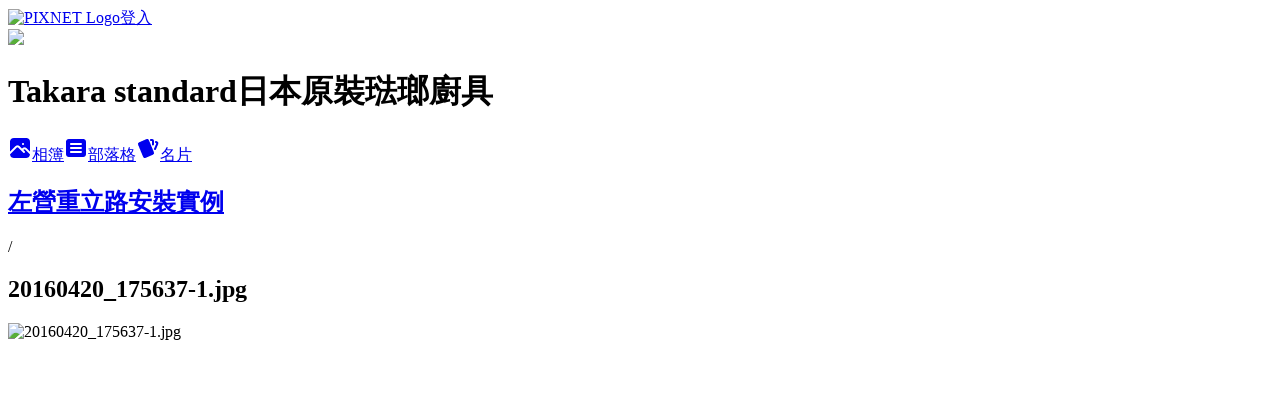

--- FILE ---
content_type: text/html; charset=utf-8
request_url: https://takara88168.pixnet.net/albums/415332981/photos/4644548022
body_size: 10503
content:
<!DOCTYPE html><html lang="zh-TW"><head><meta charSet="utf-8"/><meta name="viewport" content="width=device-width, initial-scale=1"/><link rel="preload" href="https://static.1px.tw/blog-next/public/logo_pixnet_ch.svg" as="image"/><link rel="preload" as="image" href="https://picsum.photos/seed/takara88168/1200/400"/><link rel="preload" href="https://pimg.1px.tw/takara88168/1462350331-4113486330.jpg" as="image"/><link rel="stylesheet" href="https://static.1px.tw/blog-next/public/main.css" data-precedence="base"/><link rel="preload" as="script" fetchPriority="low" href="https://static.1px.tw/blog-next/_next/static/chunks/94688e2baa9fea03.js"/><script src="https://static.1px.tw/blog-next/_next/static/chunks/41eaa5427c45ebcc.js" async=""></script><script src="https://static.1px.tw/blog-next/_next/static/chunks/e2c6231760bc85bd.js" async=""></script><script src="https://static.1px.tw/blog-next/_next/static/chunks/94bde6376cf279be.js" async=""></script><script src="https://static.1px.tw/blog-next/_next/static/chunks/426b9d9d938a9eb4.js" async=""></script><script src="https://static.1px.tw/blog-next/_next/static/chunks/turbopack-5021d21b4b170dda.js" async=""></script><script src="https://static.1px.tw/blog-next/_next/static/chunks/ff1a16fafef87110.js" async=""></script><script src="https://static.1px.tw/blog-next/_next/static/chunks/e308b2b9ce476a3e.js" async=""></script><script src="https://static.1px.tw/blog-next/_next/static/chunks/169ce1e25068f8ff.js" async=""></script><script src="https://static.1px.tw/blog-next/_next/static/chunks/d3c6eed28c1dd8e2.js" async=""></script><script src="https://static.1px.tw/blog-next/_next/static/chunks/d4d39cfc2a072218.js" async=""></script><script src="https://static.1px.tw/blog-next/_next/static/chunks/6a5d72c05b9cd4ba.js" async=""></script><script src="https://static.1px.tw/blog-next/_next/static/chunks/8af6103cf1375f47.js" async=""></script><script src="https://static.1px.tw/blog-next/_next/static/chunks/e90cbf588986111c.js" async=""></script><script src="https://static.1px.tw/blog-next/_next/static/chunks/0fb9419eaf336159.js" async=""></script><script src="https://static.1px.tw/blog-next/_next/static/chunks/ed01c75076819ebd.js" async=""></script><script src="https://static.1px.tw/blog-next/_next/static/chunks/a4df8fc19a9a82e6.js" async=""></script><title>20160420_175637-1.jpg - 痞客邦</title><meta name="description" content="20160420_175637-1.jpg"/><meta name="google-adsense-platform-account" content="pub-2647689032095179"/><meta name="fb:app_id" content="101730233200171"/><link rel="canonical" href="https://takara88168.pixnet.net/blog/albums/415332981/photos/4644548022"/><meta property="og:title" content="20160420_175637-1.jpg - 痞客邦"/><meta property="og:description" content="20160420_175637-1.jpg"/><meta property="og:url" content="https://takara88168.pixnet.net/blog/albums/415332981/photos/4644548022"/><meta property="og:image" content="https://pimg.1px.tw/takara88168/1462350331-4113486330.jpg"/><meta property="og:image:width" content="1200"/><meta property="og:image:height" content="630"/><meta property="og:image:alt" content="20160420_175637-1.jpg"/><meta property="og:type" content="article"/><meta name="twitter:card" content="summary_large_image"/><meta name="twitter:title" content="20160420_175637-1.jpg - 痞客邦"/><meta name="twitter:description" content="20160420_175637-1.jpg"/><meta name="twitter:image" content="https://pimg.1px.tw/takara88168/1462350331-4113486330.jpg"/><link rel="icon" href="/favicon.ico?favicon.a62c60e0.ico" sizes="32x32" type="image/x-icon"/><script src="https://static.1px.tw/blog-next/_next/static/chunks/a6dad97d9634a72d.js" noModule=""></script></head><body><!--$--><!--/$--><!--$?--><template id="B:0"></template><!--/$--><script>requestAnimationFrame(function(){$RT=performance.now()});</script><script src="https://static.1px.tw/blog-next/_next/static/chunks/94688e2baa9fea03.js" id="_R_" async=""></script><div hidden id="S:0"><script id="pixnet-vars">
          window.PIXNET = {
            post_id: 0,
            name: "takara88168",
            user_id: 0,
            blog_id: "5525324",
            display_ads: true
          }; 
        </script><div class="relative min-h-screen"><nav class="fixed z-20 w-full bg-orange-500 text-white shadow-sm"><div id="pixnet-navbar-ad-blog_top"></div><div class="container mx-auto flex h-14 max-w-5xl items-center justify-between px-5"><a href="https://www.pixnet.net"><img src="https://static.1px.tw/blog-next/public/logo_pixnet_ch.svg" alt="PIXNET Logo"/></a><a href="/auth/authorize" class="!text-white">登入</a></div></nav><div class="container mx-auto max-w-5xl pt-[45px]"><div class="sm:px-4"><div class="bg-muted relative flex flex-col items-center justify-center gap-4 overflow-clip py-10 sm:mt-8 sm:rounded-sm"><img src="https://picsum.photos/seed/takara88168/1200/400" class="absolute inset-0 h-full w-full object-cover"/><div class="absolute inset-0 bg-black/40 backdrop-blur-sm"></div><div class="relative z-10 flex flex-col items-center justify-center gap-4 px-4"><span data-slot="avatar" class="relative flex shrink-0 overflow-hidden rounded-full size-24 shadow"><span data-slot="avatar-fallback" class="bg-muted flex size-full items-center justify-center rounded-full"></span></span><div class="text-center"><h1 class="mb-1 text-2xl font-bold text-white text-shadow-2xs">Takara standard日本原裝琺瑯廚具</h1></div><div class="flex items-center justify-center gap-3"><a href="/albums" data-slot="button" class="inline-flex items-center justify-center gap-2 whitespace-nowrap text-sm font-medium transition-all disabled:pointer-events-none disabled:opacity-50 [&amp;_svg]:pointer-events-none [&amp;_svg:not([class*=&#x27;size-&#x27;])]:size-4 shrink-0 [&amp;_svg]:shrink-0 outline-none focus-visible:border-ring focus-visible:ring-ring/50 focus-visible:ring-[3px] aria-invalid:ring-destructive/20 dark:aria-invalid:ring-destructive/40 aria-invalid:border-destructive bg-primary text-primary-foreground hover:bg-primary/90 h-9 px-4 py-2 has-[&gt;svg]:px-3 cursor-pointer rounded-full"><svg xmlns="http://www.w3.org/2000/svg" width="24" height="24" viewBox="0 0 24 24" fill="currentColor" stroke="none" class="tabler-icon tabler-icon-photo-filled "><path d="M8.813 11.612c.457 -.38 .918 -.38 1.386 .011l.108 .098l4.986 4.986l.094 .083a1 1 0 0 0 1.403 -1.403l-.083 -.094l-1.292 -1.293l.292 -.293l.106 -.095c.457 -.38 .918 -.38 1.386 .011l.108 .098l4.674 4.675a4 4 0 0 1 -3.775 3.599l-.206 .005h-12a4 4 0 0 1 -3.98 -3.603l6.687 -6.69l.106 -.095zm9.187 -9.612a4 4 0 0 1 3.995 3.8l.005 .2v9.585l-3.293 -3.292l-.15 -.137c-1.256 -1.095 -2.85 -1.097 -4.096 -.017l-.154 .14l-.307 .306l-2.293 -2.292l-.15 -.137c-1.256 -1.095 -2.85 -1.097 -4.096 -.017l-.154 .14l-5.307 5.306v-9.585a4 4 0 0 1 3.8 -3.995l.2 -.005h12zm-2.99 5l-.127 .007a1 1 0 0 0 0 1.986l.117 .007l.127 -.007a1 1 0 0 0 0 -1.986l-.117 -.007z"></path></svg>相簿</a><a href="/blog" data-slot="button" class="inline-flex items-center justify-center gap-2 whitespace-nowrap text-sm font-medium transition-all disabled:pointer-events-none disabled:opacity-50 [&amp;_svg]:pointer-events-none [&amp;_svg:not([class*=&#x27;size-&#x27;])]:size-4 shrink-0 [&amp;_svg]:shrink-0 outline-none focus-visible:border-ring focus-visible:ring-ring/50 focus-visible:ring-[3px] aria-invalid:ring-destructive/20 dark:aria-invalid:ring-destructive/40 aria-invalid:border-destructive border bg-background shadow-xs hover:bg-accent hover:text-accent-foreground dark:bg-input/30 dark:border-input dark:hover:bg-input/50 h-9 px-4 py-2 has-[&gt;svg]:px-3 cursor-pointer rounded-full"><svg xmlns="http://www.w3.org/2000/svg" width="24" height="24" viewBox="0 0 24 24" fill="currentColor" stroke="none" class="tabler-icon tabler-icon-article-filled "><path d="M19 3a3 3 0 0 1 2.995 2.824l.005 .176v12a3 3 0 0 1 -2.824 2.995l-.176 .005h-14a3 3 0 0 1 -2.995 -2.824l-.005 -.176v-12a3 3 0 0 1 2.824 -2.995l.176 -.005h14zm-2 12h-10l-.117 .007a1 1 0 0 0 0 1.986l.117 .007h10l.117 -.007a1 1 0 0 0 0 -1.986l-.117 -.007zm0 -4h-10l-.117 .007a1 1 0 0 0 0 1.986l.117 .007h10l.117 -.007a1 1 0 0 0 0 -1.986l-.117 -.007zm0 -4h-10l-.117 .007a1 1 0 0 0 0 1.986l.117 .007h10l.117 -.007a1 1 0 0 0 0 -1.986l-.117 -.007z"></path></svg>部落格</a><a href="https://www.pixnet.net/pcard/takara88168" data-slot="button" class="inline-flex items-center justify-center gap-2 whitespace-nowrap text-sm font-medium transition-all disabled:pointer-events-none disabled:opacity-50 [&amp;_svg]:pointer-events-none [&amp;_svg:not([class*=&#x27;size-&#x27;])]:size-4 shrink-0 [&amp;_svg]:shrink-0 outline-none focus-visible:border-ring focus-visible:ring-ring/50 focus-visible:ring-[3px] aria-invalid:ring-destructive/20 dark:aria-invalid:ring-destructive/40 aria-invalid:border-destructive border bg-background shadow-xs hover:bg-accent hover:text-accent-foreground dark:bg-input/30 dark:border-input dark:hover:bg-input/50 h-9 px-4 py-2 has-[&gt;svg]:px-3 cursor-pointer rounded-full"><svg xmlns="http://www.w3.org/2000/svg" width="24" height="24" viewBox="0 0 24 24" fill="currentColor" stroke="none" class="tabler-icon tabler-icon-cards-filled "><path d="M10.348 3.169l-7.15 3.113a2 2 0 0 0 -1.03 2.608l4.92 11.895a1.96 1.96 0 0 0 2.59 1.063l7.142 -3.11a2.002 2.002 0 0 0 1.036 -2.611l-4.92 -11.894a1.96 1.96 0 0 0 -2.588 -1.064z"></path><path d="M16 3a2 2 0 0 1 1.995 1.85l.005 .15v3.5a1 1 0 0 1 -1.993 .117l-.007 -.117v-3.5h-1a1 1 0 0 1 -.117 -1.993l.117 -.007h1z"></path><path d="M19.08 5.61a1 1 0 0 1 1.31 -.53c.257 .108 .505 .21 .769 .314a2 2 0 0 1 1.114 2.479l-.056 .146l-2.298 5.374a1 1 0 0 1 -1.878 -.676l.04 -.11l2.296 -5.371l-.366 -.148l-.402 -.167a1 1 0 0 1 -.53 -1.312z"></path></svg>名片</a></div></div></div></div><div class="p-4"><div class="mb-4 flex items-center gap-2"><a href="/albums/415332981" class="text-gray-400 hover:text-gray-500"><h2 class="text-lg font-bold">左營重立路安裝實例</h2></a><span>/</span><h2 class="text-lg font-bold text-gray-500">20160420_175637-1.jpg</h2></div><div class="overflow-clip rounded-lg border"><img src="https://pimg.1px.tw/takara88168/1462350331-4113486330.jpg" alt="20160420_175637-1.jpg" class="h-auto w-full rounded-lg object-contain"/></div></div></div></div><section aria-label="Notifications alt+T" tabindex="-1" aria-live="polite" aria-relevant="additions text" aria-atomic="false"></section></div><script>$RB=[];$RV=function(a){$RT=performance.now();for(var b=0;b<a.length;b+=2){var c=a[b],e=a[b+1];null!==e.parentNode&&e.parentNode.removeChild(e);var f=c.parentNode;if(f){var g=c.previousSibling,h=0;do{if(c&&8===c.nodeType){var d=c.data;if("/$"===d||"/&"===d)if(0===h)break;else h--;else"$"!==d&&"$?"!==d&&"$~"!==d&&"$!"!==d&&"&"!==d||h++}d=c.nextSibling;f.removeChild(c);c=d}while(c);for(;e.firstChild;)f.insertBefore(e.firstChild,c);g.data="$";g._reactRetry&&requestAnimationFrame(g._reactRetry)}}a.length=0};
$RC=function(a,b){if(b=document.getElementById(b))(a=document.getElementById(a))?(a.previousSibling.data="$~",$RB.push(a,b),2===$RB.length&&("number"!==typeof $RT?requestAnimationFrame($RV.bind(null,$RB)):(a=performance.now(),setTimeout($RV.bind(null,$RB),2300>a&&2E3<a?2300-a:$RT+300-a)))):b.parentNode.removeChild(b)};$RC("B:0","S:0")</script><script>(self.__next_f=self.__next_f||[]).push([0])</script><script>self.__next_f.push([1,"1:\"$Sreact.fragment\"\n3:I[39756,[\"https://static.1px.tw/blog-next/_next/static/chunks/ff1a16fafef87110.js\",\"https://static.1px.tw/blog-next/_next/static/chunks/e308b2b9ce476a3e.js\"],\"default\"]\n4:I[53536,[\"https://static.1px.tw/blog-next/_next/static/chunks/ff1a16fafef87110.js\",\"https://static.1px.tw/blog-next/_next/static/chunks/e308b2b9ce476a3e.js\"],\"default\"]\n6:I[97367,[\"https://static.1px.tw/blog-next/_next/static/chunks/ff1a16fafef87110.js\",\"https://static.1px.tw/blog-next/_next/static/chunks/e308b2b9ce476a3e.js\"],\"OutletBoundary\"]\n8:I[97367,[\"https://static.1px.tw/blog-next/_next/static/chunks/ff1a16fafef87110.js\",\"https://static.1px.tw/blog-next/_next/static/chunks/e308b2b9ce476a3e.js\"],\"ViewportBoundary\"]\na:I[97367,[\"https://static.1px.tw/blog-next/_next/static/chunks/ff1a16fafef87110.js\",\"https://static.1px.tw/blog-next/_next/static/chunks/e308b2b9ce476a3e.js\"],\"MetadataBoundary\"]\nc:I[63491,[\"https://static.1px.tw/blog-next/_next/static/chunks/169ce1e25068f8ff.js\",\"https://static.1px.tw/blog-next/_next/static/chunks/d3c6eed28c1dd8e2.js\"],\"default\"]\n"])</script><script>self.__next_f.push([1,"0:{\"P\":null,\"b\":\"JQ_Jy432Rf5mCJvB01Y9Z\",\"c\":[\"\",\"albums\",\"415332981\",\"photos\",\"4644548022\"],\"q\":\"\",\"i\":false,\"f\":[[[\"\",{\"children\":[\"albums\",{\"children\":[[\"id\",\"415332981\",\"d\"],{\"children\":[\"photos\",{\"children\":[[\"photoId\",\"4644548022\",\"d\"],{\"children\":[\"__PAGE__\",{}]}]}]}]}]},\"$undefined\",\"$undefined\",true],[[\"$\",\"$1\",\"c\",{\"children\":[[[\"$\",\"script\",\"script-0\",{\"src\":\"https://static.1px.tw/blog-next/_next/static/chunks/d4d39cfc2a072218.js\",\"async\":true,\"nonce\":\"$undefined\"}],[\"$\",\"script\",\"script-1\",{\"src\":\"https://static.1px.tw/blog-next/_next/static/chunks/6a5d72c05b9cd4ba.js\",\"async\":true,\"nonce\":\"$undefined\"}],[\"$\",\"script\",\"script-2\",{\"src\":\"https://static.1px.tw/blog-next/_next/static/chunks/8af6103cf1375f47.js\",\"async\":true,\"nonce\":\"$undefined\"}]],\"$L2\"]}],{\"children\":[[\"$\",\"$1\",\"c\",{\"children\":[null,[\"$\",\"$L3\",null,{\"parallelRouterKey\":\"children\",\"error\":\"$undefined\",\"errorStyles\":\"$undefined\",\"errorScripts\":\"$undefined\",\"template\":[\"$\",\"$L4\",null,{}],\"templateStyles\":\"$undefined\",\"templateScripts\":\"$undefined\",\"notFound\":\"$undefined\",\"forbidden\":\"$undefined\",\"unauthorized\":\"$undefined\"}]]}],{\"children\":[[\"$\",\"$1\",\"c\",{\"children\":[null,[\"$\",\"$L3\",null,{\"parallelRouterKey\":\"children\",\"error\":\"$undefined\",\"errorStyles\":\"$undefined\",\"errorScripts\":\"$undefined\",\"template\":[\"$\",\"$L4\",null,{}],\"templateStyles\":\"$undefined\",\"templateScripts\":\"$undefined\",\"notFound\":\"$undefined\",\"forbidden\":\"$undefined\",\"unauthorized\":\"$undefined\"}]]}],{\"children\":[[\"$\",\"$1\",\"c\",{\"children\":[null,[\"$\",\"$L3\",null,{\"parallelRouterKey\":\"children\",\"error\":\"$undefined\",\"errorStyles\":\"$undefined\",\"errorScripts\":\"$undefined\",\"template\":[\"$\",\"$L4\",null,{}],\"templateStyles\":\"$undefined\",\"templateScripts\":\"$undefined\",\"notFound\":\"$undefined\",\"forbidden\":\"$undefined\",\"unauthorized\":\"$undefined\"}]]}],{\"children\":[[\"$\",\"$1\",\"c\",{\"children\":[null,[\"$\",\"$L3\",null,{\"parallelRouterKey\":\"children\",\"error\":\"$undefined\",\"errorStyles\":\"$undefined\",\"errorScripts\":\"$undefined\",\"template\":[\"$\",\"$L4\",null,{}],\"templateStyles\":\"$undefined\",\"templateScripts\":\"$undefined\",\"notFound\":\"$undefined\",\"forbidden\":\"$undefined\",\"unauthorized\":\"$undefined\"}]]}],{\"children\":[[\"$\",\"$1\",\"c\",{\"children\":[\"$L5\",[[\"$\",\"script\",\"script-0\",{\"src\":\"https://static.1px.tw/blog-next/_next/static/chunks/0fb9419eaf336159.js\",\"async\":true,\"nonce\":\"$undefined\"}],[\"$\",\"script\",\"script-1\",{\"src\":\"https://static.1px.tw/blog-next/_next/static/chunks/ed01c75076819ebd.js\",\"async\":true,\"nonce\":\"$undefined\"}],[\"$\",\"script\",\"script-2\",{\"src\":\"https://static.1px.tw/blog-next/_next/static/chunks/a4df8fc19a9a82e6.js\",\"async\":true,\"nonce\":\"$undefined\"}]],[\"$\",\"$L6\",null,{\"children\":\"$@7\"}]]}],{},null,false,false]},null,false,false]},null,false,false]},null,false,false]},null,false,false]},null,false,false],[\"$\",\"$1\",\"h\",{\"children\":[null,[\"$\",\"$L8\",null,{\"children\":\"$@9\"}],[\"$\",\"$La\",null,{\"children\":\"$@b\"}],null]}],false]],\"m\":\"$undefined\",\"G\":[\"$c\",[]],\"S\":false}\n"])</script><script>self.__next_f.push([1,"9:[[\"$\",\"meta\",\"0\",{\"charSet\":\"utf-8\"}],[\"$\",\"meta\",\"1\",{\"name\":\"viewport\",\"content\":\"width=device-width, initial-scale=1\"}]]\n"])</script><script>self.__next_f.push([1,"d:I[79520,[\"https://static.1px.tw/blog-next/_next/static/chunks/d4d39cfc2a072218.js\",\"https://static.1px.tw/blog-next/_next/static/chunks/6a5d72c05b9cd4ba.js\",\"https://static.1px.tw/blog-next/_next/static/chunks/8af6103cf1375f47.js\"],\"\"]\n10:I[2352,[\"https://static.1px.tw/blog-next/_next/static/chunks/d4d39cfc2a072218.js\",\"https://static.1px.tw/blog-next/_next/static/chunks/6a5d72c05b9cd4ba.js\",\"https://static.1px.tw/blog-next/_next/static/chunks/8af6103cf1375f47.js\"],\"AdultWarningModal\"]\n11:I[69182,[\"https://static.1px.tw/blog-next/_next/static/chunks/d4d39cfc2a072218.js\",\"https://static.1px.tw/blog-next/_next/static/chunks/6a5d72c05b9cd4ba.js\",\"https://static.1px.tw/blog-next/_next/static/chunks/8af6103cf1375f47.js\"],\"HydrationComplete\"]\n12:I[12985,[\"https://static.1px.tw/blog-next/_next/static/chunks/d4d39cfc2a072218.js\",\"https://static.1px.tw/blog-next/_next/static/chunks/6a5d72c05b9cd4ba.js\",\"https://static.1px.tw/blog-next/_next/static/chunks/8af6103cf1375f47.js\"],\"NuqsAdapter\"]\n13:I[82782,[\"https://static.1px.tw/blog-next/_next/static/chunks/d4d39cfc2a072218.js\",\"https://static.1px.tw/blog-next/_next/static/chunks/6a5d72c05b9cd4ba.js\",\"https://static.1px.tw/blog-next/_next/static/chunks/8af6103cf1375f47.js\"],\"RefineContext\"]\n14:I[29306,[\"https://static.1px.tw/blog-next/_next/static/chunks/d4d39cfc2a072218.js\",\"https://static.1px.tw/blog-next/_next/static/chunks/6a5d72c05b9cd4ba.js\",\"https://static.1px.tw/blog-next/_next/static/chunks/8af6103cf1375f47.js\",\"https://static.1px.tw/blog-next/_next/static/chunks/e90cbf588986111c.js\",\"https://static.1px.tw/blog-next/_next/static/chunks/d3c6eed28c1dd8e2.js\"],\"default\"]\n2:[\"$\",\"html\",null,{\"lang\":\"zh-TW\",\"children\":[[\"$\",\"$Ld\",null,{\"id\":\"google-tag-manager\",\"strategy\":\"afterInteractive\",\"children\":\"\\n(function(w,d,s,l,i){w[l]=w[l]||[];w[l].push({'gtm.start':\\nnew Date().getTime(),event:'gtm.js'});var f=d.getElementsByTagName(s)[0],\\nj=d.createElement(s),dl=l!='dataLayer'?'\u0026l='+l:'';j.async=true;j.src=\\n'https://www.googletagmanager.com/gtm.js?id='+i+dl;f.parentNode.insertBefore(j,f);\\n})(window,document,'script','dataLayer','GTM-TRLQMPKX');\\n  \"}],\"$Le\",\"$Lf\",[\"$\",\"body\",null,{\"children\":[[\"$\",\"$L10\",null,{\"display\":false}],[\"$\",\"$L11\",null,{}],[\"$\",\"$L12\",null,{\"children\":[\"$\",\"$L13\",null,{\"children\":[\"$\",\"$L3\",null,{\"parallelRouterKey\":\"children\",\"error\":\"$undefined\",\"errorStyles\":\"$undefined\",\"errorScripts\":\"$undefined\",\"template\":[\"$\",\"$L4\",null,{}],\"templateStyles\":\"$undefined\",\"templateScripts\":\"$undefined\",\"notFound\":[[\"$\",\"$L14\",null,{}],[]],\"forbidden\":\"$undefined\",\"unauthorized\":\"$undefined\"}]}]}]]}]]}]\n"])</script><script>self.__next_f.push([1,"e:null\nf:null\n"])</script><script>self.__next_f.push([1,"16:I[86294,[\"https://static.1px.tw/blog-next/_next/static/chunks/d4d39cfc2a072218.js\",\"https://static.1px.tw/blog-next/_next/static/chunks/6a5d72c05b9cd4ba.js\",\"https://static.1px.tw/blog-next/_next/static/chunks/8af6103cf1375f47.js\",\"https://static.1px.tw/blog-next/_next/static/chunks/0fb9419eaf336159.js\",\"https://static.1px.tw/blog-next/_next/static/chunks/ed01c75076819ebd.js\",\"https://static.1px.tw/blog-next/_next/static/chunks/a4df8fc19a9a82e6.js\"],\"HeaderSection\"]\n18:I[27201,[\"https://static.1px.tw/blog-next/_next/static/chunks/ff1a16fafef87110.js\",\"https://static.1px.tw/blog-next/_next/static/chunks/e308b2b9ce476a3e.js\"],\"IconMark\"]\n:HL[\"https://static.1px.tw/blog-next/public/main.css\",\"style\"]\n"])</script><script>self.__next_f.push([1,"5:[[\"$\",\"script\",null,{\"id\":\"pixnet-vars\",\"children\":\"\\n          window.PIXNET = {\\n            post_id: 0,\\n            name: \\\"takara88168\\\",\\n            user_id: 0,\\n            blog_id: \\\"5525324\\\",\\n            display_ads: true\\n          }; \\n        \"}],[\"$\",\"link\",null,{\"rel\":\"stylesheet\",\"href\":\"https://static.1px.tw/blog-next/public/main.css\",\"precedence\":\"base\"}],[\"$\",\"div\",null,{\"className\":\"relative min-h-screen\",\"children\":[\"$L15\",[\"$\",\"div\",null,{\"className\":\"container mx-auto max-w-5xl pt-[45px]\",\"children\":[[\"$\",\"$L16\",null,{\"blog\":{\"blog_id\":\"5525324\",\"urls\":{\"blog_url\":\"https://takara88168.pixnet.net/blog\",\"album_url\":\"https://takara88168.pixnet.net/albums\",\"card_url\":\"https://www.pixnet.net/pcard/takara88168\",\"sitemap_url\":\"https://takara88168.pixnet.net/sitemap.xml\"},\"name\":\"takara88168\",\"display_name\":\"Takara standard日本原裝琺瑯廚具\",\"description\":\"Takara standard南臺灣代理,分享我們日本原裝琺瑯精品的特色及實際案例唷~歡迎洽詢總店07-8230585(高雄夢時代購物中心)\",\"visibility\":\"public\",\"freeze\":\"active\",\"default_comment_permission\":\"deny\",\"service_album\":\"enable\",\"rss_mode\":\"auto\",\"taxonomy\":{\"id\":27,\"name\":\"居家設計\"},\"logo\":{\"id\":null,\"url\":\"https://s3.1px.tw/blog/common/avatar/blog_cover_light.jpg\"},\"logo_url\":\"https://s3.1px.tw/blog/common/avatar/blog_cover_light.jpg\",\"owner\":{\"sub\":\"838255233493814602\",\"display_name\":\"takara日本廚具\",\"avatar\":\"https://pic.pimg.tw/takara88168/logo/takara88168.png\",\"login_country\":null,\"login_city\":null,\"login_at\":0,\"created_at\":1423631236,\"updated_at\":1765078509},\"socials\":{\"social_email\":null,\"social_line\":null,\"social_facebook\":null,\"social_instagram\":null,\"social_youtube\":null,\"created_at\":null,\"updated_at\":null},\"stats\":{\"views_initialized\":139337,\"views_total\":139565,\"views_today\":3,\"post_count\":0,\"updated_at\":1769269815},\"marketing\":{\"keywords\":null,\"gsc_site_verification\":null,\"sitemap_verified_at\":1769253058,\"ga_account\":null,\"created_at\":1766476411,\"updated_at\":1769253058},\"watermark\":null,\"custom_domain\":null,\"hero_image\":{\"id\":1769317619,\"url\":\"https://picsum.photos/seed/takara88168/1200/400\"},\"widgets\":{\"sidebar1\":[{\"id\":34330945,\"identifier\":\"pixMyPlace\",\"title\":\"個人資訊\",\"sort\":2,\"data\":null},{\"id\":34330946,\"identifier\":\"pixHotArticle\",\"title\":\"熱門文章\",\"sort\":3,\"data\":[{\"id\":\"11286568347\",\"title\":\"Takara琺瑯廚具之什麼是琺瑯呢?\",\"featured\":{\"id\":null,\"url\":\"https://pimg.1px.tw/gideon80380994/1417068149-2928821687.jpg\"},\"tags\":[],\"published_at\":1417061286,\"post_url\":\"https://takara88168.pixnet.net/blog/posts/11286568347\",\"stats\":{\"post_id\":\"11286568347\",\"views\":4355,\"views_today\":1,\"likes\":0,\"link_clicks\":0,\"comments\":2,\"replies\":0,\"created_at\":0,\"updated_at\":1769157594}},{\"id\":\"11286568443\",\"title\":\"Takara琺瑯壁板可以用在哪裡呢?\",\"featured\":{\"id\":null,\"url\":\"https://pimg.1px.tw/gideon80380994/1417064881-3000096354.jpg\"},\"tags\":[],\"published_at\":1421831976,\"post_url\":\"https://takara88168.pixnet.net/blog/posts/11286568443\",\"stats\":{\"post_id\":\"11286568443\",\"views\":8499,\"views_today\":1,\"likes\":4,\"link_clicks\":0,\"comments\":10,\"replies\":0,\"created_at\":0,\"updated_at\":1769270191}},{\"id\":\"11286568506\",\"title\":\"Takara廚具安裝實例分享~\",\"featured\":{\"id\":null,\"url\":\"https://pimg.1px.tw/gideon80380994/1422600428-581481005.jpg\"},\"tags\":[],\"published_at\":1422599204,\"post_url\":\"https://takara88168.pixnet.net/blog/posts/11286568506\",\"stats\":{\"post_id\":\"11286568506\",\"views\":10906,\"views_today\":0,\"likes\":0,\"link_clicks\":0,\"comments\":0,\"replies\":0,\"created_at\":0,\"updated_at\":1769157594}},{\"id\":\"11294549727\",\"title\":\"Takara VUS抽油煙機安裝實例~\",\"featured\":{\"id\":null,\"url\":\"https://pimg.1px.tw/takara88168/1424242864-1295792387.png\"},\"tags\":[],\"published_at\":1424232240,\"post_url\":\"https://takara88168.pixnet.net/blog/posts/11294549727\",\"stats\":{\"post_id\":\"11294549727\",\"views\":4479,\"views_today\":1,\"likes\":40,\"link_clicks\":0,\"comments\":4,\"replies\":0,\"created_at\":0,\"updated_at\":1769157597}},{\"id\":\"11295430290\",\"title\":\"takara廚具-抽油煙機有無整流板差在哪呢?\",\"featured\":{\"id\":null,\"url\":\"https://pimg.1px.tw/takara88168/1424243701-3500852851.png\"},\"tags\":[],\"published_at\":1424242753,\"post_url\":\"https://takara88168.pixnet.net/blog/posts/11295430290\",\"stats\":{\"post_id\":\"11295430290\",\"views\":4410,\"views_today\":1,\"likes\":0,\"link_clicks\":0,\"comments\":3,\"replies\":0,\"created_at\":0,\"updated_at\":1769157598}},{\"id\":\"11305699494\",\"title\":\"takara琺瑯洗面化妝台ondine系列介紹\",\"featured\":{\"id\":null,\"url\":\"https://pimg.1px.tw/takara88168/1425182419-2908726334.jpg\"},\"tags\":[],\"published_at\":1425180950,\"post_url\":\"https://takara88168.pixnet.net/blog/posts/11305699494\",\"stats\":{\"post_id\":\"11305699494\",\"views\":5977,\"views_today\":1,\"likes\":28,\"link_clicks\":0,\"comments\":4,\"replies\":0,\"created_at\":0,\"updated_at\":1769183815}},{\"id\":\"11385730605\",\"title\":\"【超強極耐用40年日本原裝琺瑯廚具-Takara standard】\",\"featured\":{\"id\":null,\"url\":\"https://pimg.1px.tw/takara88168/1458897100-986710077.jpg\"},\"tags\":[],\"published_at\":1458896869,\"post_url\":\"https://takara88168.pixnet.net/blog/posts/11385730605\",\"stats\":{\"post_id\":\"11385730605\",\"views\":397,\"views_today\":0,\"likes\":0,\"link_clicks\":0,\"comments\":0,\"replies\":0,\"created_at\":0,\"updated_at\":1769157706}},{\"id\":\"11391242724\",\"title\":\"~高雄指標豪宅國王城堡施工實例~\",\"featured\":{\"id\":null,\"url\":\"https://pimg.1px.tw/takara88168/1467795700-1685377717.jpg\"},\"tags\":[],\"published_at\":1467795719,\"post_url\":\"https://takara88168.pixnet.net/blog/posts/11391242724\",\"stats\":{\"post_id\":\"11391242724\",\"views\":145,\"views_today\":1,\"likes\":0,\"link_clicks\":0,\"comments\":0,\"replies\":0,\"created_at\":0,\"updated_at\":1769157721}},{\"id\":\"11392939725\",\"title\":\"【久昌街安裝實例】\",\"featured\":{\"id\":null,\"url\":\"https://pimg.1px.tw/takara88168/1470831963-2994635969.jpg\"},\"tags\":[],\"published_at\":1470831975,\"post_url\":\"https://takara88168.pixnet.net/blog/posts/11392939725\",\"stats\":{\"post_id\":\"11392939725\",\"views\":241,\"views_today\":1,\"likes\":0,\"link_clicks\":0,\"comments\":0,\"replies\":0,\"created_at\":0,\"updated_at\":1769157727}},{\"id\":\"11395805703\",\"title\":\"建材用 大型琺瑯壁板實例\",\"featured\":null,\"tags\":[],\"published_at\":1476671983,\"post_url\":\"https://takara88168.pixnet.net/blog/posts/11395805703\",\"stats\":{\"post_id\":\"11395805703\",\"views\":1407,\"views_today\":1,\"likes\":0,\"link_clicks\":0,\"comments\":0,\"replies\":0,\"created_at\":0,\"updated_at\":1769157737}}]},{\"id\":34330947,\"identifier\":\"pixCategory\",\"title\":\"文章分類\",\"sort\":4,\"data\":[{\"type\":\"category\",\"id\":\"11006563080\",\"name\":\"Takara standard 門市資訊\",\"post_count\":2,\"url\":\"https://abc.com\",\"sort\":0},{\"type\":\"category\",\"id\":\"11005161927\",\"name\":\"takara產品介紹\",\"post_count\":14,\"url\":\"https://abc.com\",\"sort\":1},{\"type\":\"category\",\"id\":\"11004940461\",\"name\":\"takara廚具安裝實例\",\"post_count\":10,\"url\":\"https://abc.com\",\"sort\":2}]},{\"id\":34330948,\"identifier\":\"pixLatestArticle\",\"title\":\"最新文章\",\"sort\":5,\"data\":[{\"id\":\"11406934445\",\"title\":\"LEMURE頂級琺瑯廚具系列~英義街安裝實例\",\"featured\":{\"id\":null,\"url\":\"https://pimg.1px.tw/takara88168/1715218622-708611640-g.jpg\"},\"tags\":[],\"published_at\":1715218633,\"post_url\":\"https://takara88168.pixnet.net/blog/posts/11406934445\",\"stats\":{\"post_id\":\"11406934445\",\"views\":41,\"views_today\":1,\"likes\":0,\"link_clicks\":0,\"comments\":0,\"replies\":0,\"created_at\":0,\"updated_at\":1768838115}},{\"id\":\"11406908009\",\"title\":\"2024高雄義享天地門市重磅登場~全新開幕(灑花\",\"featured\":{\"id\":null,\"url\":\"https://pimg.1px.tw/takara88168/1712651101-769189234-g.jpg\"},\"tags\":[],\"published_at\":1712651260,\"post_url\":\"https://takara88168.pixnet.net/blog/posts/11406908009\",\"stats\":{\"post_id\":\"11406908009\",\"views\":53,\"views_today\":1,\"likes\":0,\"link_clicks\":0,\"comments\":0,\"replies\":0,\"created_at\":0,\"updated_at\":1769157977}},{\"id\":\"11406885397\",\"title\":\"打造日系風溫馨廚房的起手式，Takara Standard聞名世界的琺瑯材質到底是甚麼?\",\"featured\":{\"id\":null,\"url\":\"https://takarajima.com/wp-content/uploads/2024/02/190703-9293-123-Luy34.png\"},\"tags\":[],\"published_at\":1710303785,\"post_url\":\"https://takara88168.pixnet.net/blog/posts/11406885397\",\"stats\":{\"post_id\":\"11406885397\",\"views\":37,\"views_today\":1,\"likes\":0,\"link_clicks\":0,\"comments\":0,\"replies\":0,\"created_at\":0,\"updated_at\":1769157976}},{\"id\":\"11406853937\",\"title\":\"廚具安裝必知事項|5大驗收小細節|安裝廚具前必看\",\"featured\":{\"id\":null,\"url\":\"https://takarajima.com/wp-content/uploads/2024/01/1699940166681.jpg\"},\"tags\":[],\"published_at\":1707619130,\"post_url\":\"https://takara88168.pixnet.net/blog/posts/11406853937\",\"stats\":{\"post_id\":\"11406853937\",\"views\":57,\"views_today\":1,\"likes\":0,\"link_clicks\":0,\"comments\":0,\"replies\":0,\"created_at\":0,\"updated_at\":1769157974}},{\"id\":\"11406787965\",\"title\":\"1秒讓廚房質感升級的安裝細節\",\"featured\":{\"id\":null,\"url\":\"https://takarajima.com/wp-content/uploads/2023/12/Pink-Yellow-and-Pineapple-Summer-Desktop-Wallpaper-13.png\"},\"tags\":[],\"published_at\":1703244396,\"post_url\":\"https://takara88168.pixnet.net/blog/posts/11406787965\",\"stats\":{\"post_id\":\"11406787965\",\"views\":42,\"views_today\":0,\"likes\":0,\"link_clicks\":0,\"comments\":0,\"replies\":0,\"created_at\":0,\"updated_at\":0}},{\"id\":\"11406728517\",\"title\":\"Takara Standard家用廚櫃等級大揭秘\",\"featured\":{\"id\":null,\"url\":\"https://takarajima.com/wp-content/uploads/2022/09/%E5%BD%A2%E8%B1%A1%E5%9C%96-1%E8%81%AF%E7%B5%A1%E6%88%91%E5%80%91.jpg\"},\"tags\":[],\"published_at\":1698281521,\"post_url\":\"https://takara88168.pixnet.net/blog/posts/11406728517\",\"stats\":{\"post_id\":\"11406728517\",\"views\":39,\"views_today\":1,\"likes\":0,\"link_clicks\":0,\"comments\":0,\"replies\":0,\"created_at\":0,\"updated_at\":1769157968}},{\"id\":\"11406709017\",\"title\":\"一年一度夢時代周年慶活動 好評實施中~~\",\"featured\":{\"id\":null,\"url\":\"https://pimg.1px.tw/takara88168/1696472355-1254724248-g.jpg\"},\"tags\":[],\"published_at\":1696472628,\"post_url\":\"https://takara88168.pixnet.net/blog/posts/11406709017\",\"stats\":{\"post_id\":\"11406709017\",\"views\":12,\"views_today\":1,\"likes\":0,\"link_clicks\":0,\"comments\":0,\"replies\":0,\"created_at\":0,\"updated_at\":1769270196}},{\"id\":\"11406673093\",\"title\":\"2024新LEMURE重裝上市~夢時代周年慶預備備\",\"featured\":{\"id\":null,\"url\":\"https://pimg.1px.tw/takara88168/1693554799-498882428-g.jpg\"},\"tags\":[],\"published_at\":1693554804,\"post_url\":\"https://takara88168.pixnet.net/blog/posts/11406673093\",\"stats\":{\"post_id\":\"11406673093\",\"views\":35,\"views_today\":2,\"likes\":0,\"link_clicks\":0,\"comments\":0,\"replies\":0,\"created_at\":0,\"updated_at\":1769157964}},{\"id\":\"11406603525\",\"title\":\"日系廚具品牌大對決 – Takara Standard V.S Cleanup\",\"featured\":{\"id\":null,\"url\":\"https://takarajima.com/wp-content/uploads/2022/09/LINE_ALBUM_%E4%BA%AC%E5%9F%8E%E5%A4%A9%E8%B4%8A_220912_0-1.jpg\"},\"tags\":[],\"published_at\":1690529033,\"post_url\":\"https://takara88168.pixnet.net/blog/posts/11406603525\",\"stats\":{\"post_id\":\"11406603525\",\"views\":9926,\"views_today\":1,\"likes\":0,\"link_clicks\":0,\"comments\":0,\"replies\":0,\"created_at\":0,\"updated_at\":1769270137}},{\"id\":\"11406559305\",\"title\":\"Takara日本大阪本社嶄新展示區開箱\",\"featured\":{\"id\":null,\"url\":\"https://pimg.1px.tw/takara88168/1687934353-1367216462-g.jpg\"},\"tags\":[],\"published_at\":1687934467,\"post_url\":\"https://takara88168.pixnet.net/blog/posts/11406559305\",\"stats\":{\"post_id\":\"11406559305\",\"views\":67,\"views_today\":1,\"likes\":0,\"link_clicks\":0,\"comments\":0,\"replies\":0,\"created_at\":0,\"updated_at\":1769157960}}]},{\"id\":34330949,\"identifier\":\"pixLatestComment\",\"title\":\"最新留言\",\"sort\":6,\"data\":null},{\"id\":34330950,\"identifier\":\"pixArchive\",\"title\":\"文章精選\",\"sort\":7,\"data\":null},{\"id\":34330951,\"identifier\":\"pixHits\",\"title\":\"參觀人氣\",\"sort\":8,\"data\":null},{\"id\":34330952,\"identifier\":\"pixSearch\",\"title\":\"文章搜尋\",\"sort\":9,\"data\":null},{\"id\":34330953,\"identifier\":\"pixVisitor\",\"title\":\"誰來我家\",\"sort\":10,\"data\":null}]},\"display_ads\":true,\"display_adult_warning\":false,\"ad_options\":[],\"adsense\":null,\"css_version\":\"202601251306\",\"created_at\":1423631236,\"updated_at\":1423631237}}],\"$L17\"]}]]}]]\n"])</script><script>self.__next_f.push([1,"b:[[\"$\",\"title\",\"0\",{\"children\":\"20160420_175637-1.jpg - 痞客邦\"}],[\"$\",\"meta\",\"1\",{\"name\":\"description\",\"content\":\"20160420_175637-1.jpg\"}],[\"$\",\"meta\",\"2\",{\"name\":\"google-adsense-platform-account\",\"content\":\"pub-2647689032095179\"}],[\"$\",\"meta\",\"3\",{\"name\":\"fb:app_id\",\"content\":\"101730233200171\"}],[\"$\",\"link\",\"4\",{\"rel\":\"canonical\",\"href\":\"https://takara88168.pixnet.net/blog/albums/415332981/photos/4644548022\"}],[\"$\",\"meta\",\"5\",{\"property\":\"og:title\",\"content\":\"20160420_175637-1.jpg - 痞客邦\"}],[\"$\",\"meta\",\"6\",{\"property\":\"og:description\",\"content\":\"20160420_175637-1.jpg\"}],[\"$\",\"meta\",\"7\",{\"property\":\"og:url\",\"content\":\"https://takara88168.pixnet.net/blog/albums/415332981/photos/4644548022\"}],[\"$\",\"meta\",\"8\",{\"property\":\"og:image\",\"content\":\"https://pimg.1px.tw/takara88168/1462350331-4113486330.jpg\"}],[\"$\",\"meta\",\"9\",{\"property\":\"og:image:width\",\"content\":\"1200\"}],[\"$\",\"meta\",\"10\",{\"property\":\"og:image:height\",\"content\":\"630\"}],[\"$\",\"meta\",\"11\",{\"property\":\"og:image:alt\",\"content\":\"20160420_175637-1.jpg\"}],[\"$\",\"meta\",\"12\",{\"property\":\"og:type\",\"content\":\"article\"}],[\"$\",\"meta\",\"13\",{\"name\":\"twitter:card\",\"content\":\"summary_large_image\"}],[\"$\",\"meta\",\"14\",{\"name\":\"twitter:title\",\"content\":\"20160420_175637-1.jpg - 痞客邦\"}],[\"$\",\"meta\",\"15\",{\"name\":\"twitter:description\",\"content\":\"20160420_175637-1.jpg\"}],[\"$\",\"meta\",\"16\",{\"name\":\"twitter:image\",\"content\":\"https://pimg.1px.tw/takara88168/1462350331-4113486330.jpg\"}],[\"$\",\"link\",\"17\",{\"rel\":\"icon\",\"href\":\"/favicon.ico?favicon.a62c60e0.ico\",\"sizes\":\"32x32\",\"type\":\"image/x-icon\"}],[\"$\",\"$L18\",\"18\",{}]]\n"])</script><script>self.__next_f.push([1,"7:null\n"])</script><script>self.__next_f.push([1,":HL[\"https://pimg.1px.tw/takara88168/1462350331-4113486330.jpg\",\"image\"]\n:HL[\"https://static.1px.tw/blog-next/public/logo_pixnet_ch.svg\",\"image\"]\n17:[\"$\",\"div\",null,{\"className\":\"p-4\",\"children\":[[\"$\",\"div\",null,{\"className\":\"mb-4 flex items-center gap-2\",\"children\":[[\"$\",\"a\",null,{\"href\":\"/albums/415332981\",\"className\":\"text-gray-400 hover:text-gray-500\",\"children\":[\"$\",\"h2\",null,{\"className\":\"text-lg font-bold\",\"children\":\"左營重立路安裝實例\"}]}],[\"$\",\"span\",null,{\"children\":\"/\"}],[\"$\",\"h2\",null,{\"className\":\"text-lg font-bold text-gray-500\",\"children\":\"20160420_175637-1.jpg\"}]]}],[\"$\",\"div\",null,{\"className\":\"overflow-clip rounded-lg border\",\"children\":[\"$\",\"img\",null,{\"src\":\"https://pimg.1px.tw/takara88168/1462350331-4113486330.jpg\",\"alt\":\"20160420_175637-1.jpg\",\"className\":\"h-auto w-full rounded-lg object-contain\"}]}]]}]\n15:[\"$\",\"nav\",null,{\"className\":\"fixed z-20 w-full bg-orange-500 text-white shadow-sm\",\"children\":[[\"$\",\"div\",null,{\"id\":\"pixnet-navbar-ad-blog_top\"}],[\"$\",\"div\",null,{\"className\":\"container mx-auto flex h-14 max-w-5xl items-center justify-between px-5\",\"children\":[[\"$\",\"a\",null,{\"href\":\"https://www.pixnet.net\",\"children\":[\"$\",\"img\",null,{\"src\":\"https://static.1px.tw/blog-next/public/logo_pixnet_ch.svg\",\"alt\":\"PIXNET Logo\"}]}],[\"$\",\"a\",null,{\"href\":\"/auth/authorize\",\"className\":\"!text-white\",\"children\":\"登入\"}]]}]]}]\n"])</script></body></html>